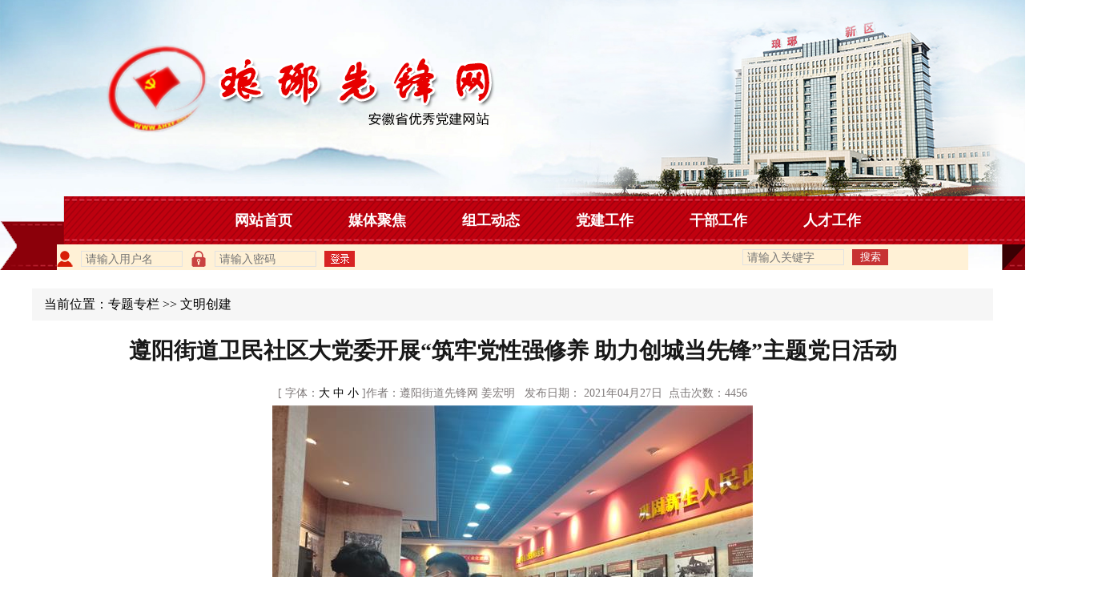

--- FILE ---
content_type: text/html; charset=utf-8
request_url: https://www.czlyxf.gov.cn/News/Details?id=27807
body_size: 7609
content:


<!DOCTYPE HTML PUBLIC "-//W3C//DTD HTML 4.01 Transitional//EN"
          "http://www.w3.org/TR/html4/loose.dtd">
<html>
<head>
    <meta http-equiv="Content-Type" content="text/html; charset=gb2312">
    <title>琅琊先锋网</title>

    <link href="/Content/bootstrap/css/content.css" rel="stylesheet" type="text/css" />
    <script src="/Content/bootstrap/js/jquery.js"></script>
     
</head>
<body>
    <!-- 头部开始 -->
    <div id="top_bg">
        <div id="top"></div>
        <div id="daohang">
            <div class="nav">
                <ul>
                    <li class="cur"><a href="/">网站首页</a></li>
                    <li><a href="/News/NewsList?id=4" target="_blank" title="">媒体聚焦</a></li>
                    <li><a href="/News/NewsList?id=5" target="_blank" title="">组工动态</a></li>
                    <li><a href="/News/NewsList?id=7" target="_blank" title="">党建工作</a></li>
                    <li><a href="/News/NewsList?id=11" target="_blank" title="">干部工作</a></li>
                    <li><a href="/News/NewsList?id=17" target="_blank" title="">人才工作</a></li>
                </ul> 
            </div>
        </div>
        <div id="dh_bg">
            <div class="header2">
                <div class="ss">
                    <form method="post" action="/News/Search" name="so" target="_blank">
                        <input class='input-text' type="text" name="keyword" placeholder="请输入关键字">
                        <input class='input-sub' type="submit" value="搜索" />
                    </form>
                </div>
                <div class="dldzzw">
                    <form action="http://newoa.ahxf.gov.cn/Account/Login/" target="_blank" method="post">
                        <img src="/images/yhm.png">
                        <input class='input-text' type="text" id="tbxUserName" name="tbxUserName" placeholder="请输入用户名">
                        <img src="/images/mm.png">
                        <input class='input-text' type="password" id="tbxPassword" name="tbxPassword" placeholder="请输入密码">
                        <input class='input-image' type="image" src="/images/dzzw.png" onClick="return login()" />
                    </form>
                </div>
            </div>
        </div>
    </div>

    <!-- 头部结束 -->




    <div id="content"><div id="text">当前位置：<a href=/News/NewsList?id=24>专题专栏</a> >> <a href=/News/NewsList?id=99>文明创建</a></div></div>
    <div id="content1">
        <div id="info_right_content">
            <div id="info_right_title" style="color:#181818;font-size:28px;">
                遵阳街道卫民社区大党委开展“筑牢党性强修养 助力创城当先锋”主题党日活动
            </div> 
            <div id="info_right_title1" style="color:#181818;font-size:22px;">
                
            </div> 
                <div id="info_right_title_text" align="center">
                    <span>
                        [  字体：<a href="javascript:ChangFont(22)">大</a> <a href="javascript:ChangFont(18)">中</a> <a href="javascript:ChangFont(14)">小</a>  ]作者：遵阳街道先锋网  姜宏明&nbsp;&nbsp;&nbsp;发布日期： 2021年04月27日
                    </span>
                    <script language="JavaScript" src="/NewsVisited.aspx?NewsID=27807" type="text/javascript"></script>
                </div>
                <div id="info_right_title_text1"><p style="text-align:center;">
	<img src="/UploadFiles/image/20210427/20210427095604_4219.jpg" alt="" /> 
</p>
<p style="text-indent:2em;">
	<br />
</p>
<p style="text-indent:2em;">
	为推进党史学习教育，进一步增强党员党性修养，提升党员干部素质，4月23日下午，卫民社区大党委开展“筑牢党性强修养 助力创城当先锋”主题党日活动，先到滁州市胜利社区参观新中国党性主题教育馆，后到裕安园小区开展创城志愿服务活动。
</p>
<p style="text-align:center;">
	<img src="/UploadFiles/image/20210427/20210427095629_8464.jpg" alt="" /> 
</p>
<p style="text-indent:2em;">
	在新中国党性主题教育馆，大家在讲解员富有感情的讲解中，先后参观了“中国人民站起来了”、“社会主义建设在探索中曲折发展”、“新中国发展成就”、“英雄人物精神”四个单元，共同回顾了新中国建设以来党领导中国人民走上富强道路的历史，学习了艰苦奋斗、理论联系实际、团结就是力量、实事求是、自力更生等精神，进一步了解了中国共产党带领全国人民坚守初心使命、不断开拓进取的光辉历程。最后全体党员身着志愿者马甲到裕安园小区开展创城宣传、清理小广告、规范摆放车辆等志愿服务活动，用行动践行知行合一，发挥党员先锋模范作用。
</p>
<p style="text-align:center;">
	<img src="/UploadFiles/image/20210427/20210427095638_8129.jpg" alt="" /> 
</p>
<p style="text-indent:2em;">
	此次主题党日活动，让大家受到了一次深刻的直观的党性教育和精神洗礼，更深切地体会到党的宗旨和使命担当，更加坚定了共产主义信仰。党员们用实际行动践行了“我是党员我先行，我为创城代言”的理念和担当，充分彰显了联合党委上下联动、共驻共建的优势，进一步强化了党员在创城工作中的奉献意识，提升了党员的社会责任感和勇于担当的精神，引导了更多的居民群众积极参与到美化环境当中来，为创建全国文明城市加油助力。
</p>
<p style="text-indent:2em;">
	<br />
</p></div>
                <div align="right"><a href="javascript:window.print();"><img src="/Content/images/B_print.gif" border="0" /></a>　　<a href="javascript:window.close();"><img src="/Content/images/B_close.gif" border="0" /></a>　&nbsp;</div>
            </div>
    </div>
    </div>





    <!-- 底部 开始 -->
<div id="content9">
    <div id="box7">
        <div id="footer">
            <div align="center" style="line-height:2;padding-top:10px;color:#000; font-size:16px;">
                主办单位：中共滁州市琅琊区委组织部   承办单位：滁州市琅琊区党员教育中心    联系电话：0550-2181101      E-mail:lyqdjk@126.com
                <br />
                <a target="_blank" href="http://www.beian.gov.cn/portal/registerSystemInfo?recordcode=34110202000329"><img src="[data-uri]" width="20" height="20" style="border:none;" />&nbsp;皖公网安备 34110202000329号</a>&nbsp;&nbsp;<a href="http://beian.miit.gov.cn/" target="_blank">皖ICP备19023240号-1</a>
                <br />
                <script type="text/javascript">var cnzz_protocol = (("https:" == document.location.protocol) ? "https://" : "http://");document.write(unescape("%3Cspan id='cnzz_stat_icon_1278086050'%3E%3C/span%3E%3Cscript src='" + cnzz_protocol + "s4.cnzz.com/z_stat.php%3Fid%3D1278086050%26online%3D1%26show%3Dline' type='text/javascript'%3E%3C/script%3E"));</script>
            </div> 
        </div>
    </div>
</div>
</body>

<!-- 底部 结束 -->


<script>
    function ChangFont(size) {
        $("#info_right_title_text1").css("fontSize", size + "px"); 
    }
</script>

--- FILE ---
content_type: text/html; charset=utf-8
request_url: https://www.czlyxf.gov.cn/NewsVisited.aspx?NewsID=27807
body_size: 178
content:

 
 document.write("&nbsp;点击次数：4456");

--- FILE ---
content_type: text/css
request_url: https://www.czlyxf.gov.cn/Content/bootstrap/css/content.css
body_size: 2724
content:
*{ margin:0; padding:0; list-style:none;}
body{
	margin:0 auto;
	background:#ffffff;
	width:100%;  
	background-repeat:no-repeat;
	}

img {
border:0;
margin:0;
padding:0;
}


/*ͷ����������*/
.up .down{overflow:hidden; display:block;}
#down{display:none;}
.updown{display:block;width:60px;height:41px;position:absolute;top:80px;right:30px;z-index:9999;}
.updown a{ font-family:"΢���ź�","����"; font-size:14px;text-decoration: none; font-style:normal; letter-spacing:normal; color:#003c78;}
.updown A:hover {COLOR: #4e667b; TEXT-DECORATION: underline} 
.updown A:active {TEXT-DECORATION: none}


	/* ͷ������*/

#topdh{
	width:100%;
	height:37px;
	background:url(/images/dh.png);
	}

#topdhbg{
	width:1200px;
	height:37px;
	margin:0 auto;
	}

#topdhbg_top{
	width:99px;
	height:26px;
	float:left;
	background:url(/images/dh_top.png);
	margin-top:5px;
	}


.djbt{
	width:70px;
	height:25px;
	float:left;
	margin-left:3px;
	margin-top:8px;
	font-size:15px;
	color:#333;
	}

#djqj{
	width:109px;
	height:21px;
	float:right;
	margin-top:8px;
	margin-right:10px; 
	}


/* ͷ��*/
#heared{ width:100%;
height:425px;
margin:0 auto;}


#top_1{
	width:100%;
	height:36px;
	float:left;
	background:url(/images/top_xbg.png) repeat-x;}

#top_bg_1{
	width:1200px;
	height:36px;
	margin:0 auto;
	}



.djbt1{
	width:80px;
	height:25px;
	float:left;
	margin-left:3px;
	margin-top:3px;
	font-size:15px;
	color:#fff;
	}


#djqj_center{
	width:700px;
	height:25px;
	float:left;
	margin-top:5px;
	}

.djbt{
	width:70px;
	height:25px;
	float:left;
	margin-left:3px;
	margin-top:8px;
	font-size:15px;
	color:#333;
	}




#djqj_bottom{
	width:110px;
	height:22px;
	float:right;
	margin-right:30px;
	margin-top:5px;
	background:url(/images/ahxfw.png);
	}


.demo{
  width:100%;
  height:295px;
  float:left;
  background-image:url(/images/top_bg.jpg);
  } 


 .demo_top{
  width:1280px;
  height:274px;
  margin:0 auto;
  margin-top:20px;
  background-image:url(/images/top.png);
  }   

#top_bg{
	width:100%;
	height:340px; 
	background:url(/images/top_bg.jpg);
  background-size: cover;
	}


#top{
	width:1337px;
	height:245px;
	margin:0 auto;
	background:url(/images/top.png);
	} 
#daohang{
	width:1366px;
	height:92px;
	margin:0 auto;
	background:url(/images/daohang.png);
	}
	
	
#dh_bg{
	width:1138px;
	height:32px;
	margin:0 auto;
	margin-top:-32px;
	background:#fff1d6;}
 

.table{border-collapse:collapse;}
.cls{clear:both;}
.notxt{text-indent:-9999px;}
.nav  ul li a{color:#fff; font-size:18px; font-weight:bold;text-decoration:none;outline:none;blr:expression(this.onFocus=this.blur()); font-family:Tahoma;font-family:Arial, Hel,Microsoft YaHei;}
.nav  ul li a:hover{color:#FF0; font-size:18px; font-weight:bold; font-family:Tahoma;font-family:Arial, Hel,Microsoft YaHei;}
i { font-style:normal;}

.nav {width:900px;margin:0 auto; position:relative;}
.nav  ul li {float:left;padding:10px 10px;text-align:center; margin-left:50px;height:40px;line-height:40px;}
.curBg { background:#FF0;height:3px;position:absolute;bottom:0;width:100px;left:0px;}
 

.demo_top_rl{
  width:1200px;
  height:40px;
  margin:0 auto;
  padding-left:200px;
  padding-top:215px;
  }
  
  
 .demo_dh{
	 width:100%;
	 height:52px;
	 float:left;
	 background:#c1010f;} 
   
   
.menuList{ width : 1220px ; height : 56px ; margin:0 auto; margin-top:-5px; background:url(/images/dhl.png) no-repeat; color : #fff ;overflow: hidden; zoom:1; }
.menuList ul{width : 1210px ; height : 50px ; zoom:1; padding-left: 11px;}
.menuList ul li{ float : left ; text-align:center;width : 170px ; height :65px ; border-right : 1px solid  #eee ;position:relative; color: #fff; font-family: "微软雅黑"; font-size: 20px; line-height: 56px;}

.menuList ul li:last-child {
	border-right: 0;
}

.menuList ul li a{color: #fff; display: block;}
.menuList ul li:hover { cursor : pointer ;  height: 56px;
    line-height: 56px; }
   
  .menuList ul li:hover a{
    height:56px;
    color: #fff;
    background-color: #ff8400;
}


 .demo_bottom{
	 width:100%;
	 height:40px;
	 float:left;
	 background:#fff1d6;
	 }
 .demo_bottom_center{
	 width:1200px;
	 height:40px;
	 margin:0 auto;
	 }

.header2{width: 100%;height:33px}
.header2 .ss{float: right; margin-right:100px;}
.header2 .rq{margin-left: 33px;height: 33px;float: left;line-height: 33px;}

.zlxz{ width:96px;
height:17px;
float:right;
margin-top:-20px;
margin-right:30px;
}
.header2 .ss .input-text{float: left; width: 120px;
    border: 1px solid #e2e2e2;
    height: 18px;
    padding-left: 5px;
    background: inherit;
    font-size: 14px;  
    margin-top: 6px;

}
.header2 .dldzzw{float: left;margin-top:8px;margin-right: 5px}
.header2 .ss .input-sub {
    float: left;
    margin-left: 10px;
    text-align: center; 
    height: 20px;
    border: 1px solid #dddddd;
    background: #c73232;
    color: #fff;
    font-size: 13px;
    width: 45px;
    margin-top: 6px;
    cursor: pointer;
    border: 0;
    border: none;
}
.header2 .dldzzw .input-text{float: left; width: 120px;
    border: 1px solid #e2e2e2;
    height: 18px;
    padding-left: 5px;
    background: inherit;
    font-size: 14px;
    margin-right: 10px;
    margin-left: 10px;}
.header2 .dldzzw img{float: left;}
 

/* content	*/

#content{
	width:1200px;
	height:40px;
	margin:0 auto;
	margin-top:20px;
	background:#f6f6f6;
	}
#content #text{
	padding-top:10px;
	padding-left:15px;
	}
 #content1{
	width:1200px;
	margin:0 auto;
	padding-top:10px;

}

 #content1 #info_right_content {
	background-repeat: repeat-y;
    width:1200px;
	height:auto; 
}


 #content1 #info_right_title {
     font-family: "΢���ź�","����";
	background-repeat: no-repeat;
	text-align: center; 
    line-height: 56px;
	font-weight:bold;   
}

 #content1 #info_right_title1 {
     font-family: "΢���ź�","����";
	background-repeat: no-repeat;
	text-align: center;   
    margin-top:10px; 
    line-height:30px;
	font-weight:normal; 
    text-indent:2em;
}

#content1 #info_right_content1{
	background-repeat: repeat-y;
	margin-top:20px;
	width:1100px;

	}

 #content1 #info_right_title_text {
     font-family: ����, SimSun;
	font-size: 14px; 
    color: #7e7979;
    line-height: 30px; 
    text-align: center;
}

 #info_right_title_text1{
	color: ##474545;
	text-align: justify; 
    line-height: 2; 
    min-height:600px; 
	font-size: 18px; 
     font-family: "����", SimSun; 

}

 #content1 #info_right_bottom {
	height: 15px;
	width: 1176px;
}
  

 
/* �ײ� */

#content9{
	width:100%;
	height:157px;
	float:left;
	margin-top:15px;
	background:url(/images/bottom.jpg);
	}



#box7{
	width:1200px;
	height:157px; 
	margin:0 auto;
	}




	
 #footer{
	width:1000px;
	height:80px;
	margin-left:100px;
	float:left;
	}

 div.select{
            display: block;							
        }

 div.select1{
            display: none;
        }
a:link{
	text-decoration:none;
	color:#000000;
}
a:visited {
    text-decoration:none;
    color:#000000;
}
a:hover{
	text-decoration:none;
	color:#FF0000;
}
a:active{
	text-decoration:none;
	color:#000000;
}